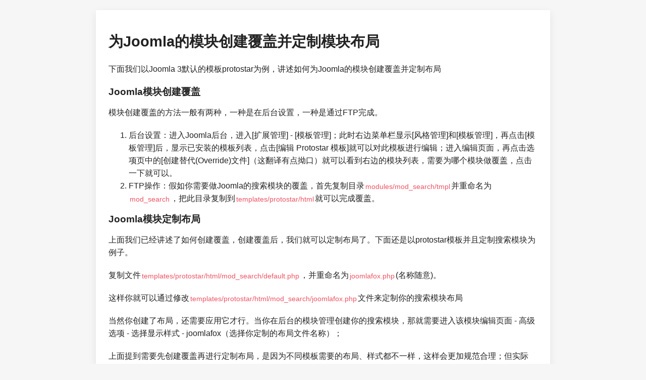

--- FILE ---
content_type: text/html; charset=utf-8
request_url: https://joomlafox.com/103.html
body_size: 1739
content:
<!DOCTYPE HTML>
<html lang="zh-cn">
<head>
<meta name="viewport" content="width=device-width, initial-scale=1, maximum-scale=1" />
<base href="https://joomlafox.com/103.html" />
	<meta http-equiv="content-type" content="text/html; charset=utf-8" />
	<meta name="keywords" content="K2教程" />
	<meta name="rights" content="野草工作室" />
	<meta name="robots" content="max-image-preview:large" />
	<meta name="author" content="野草工作室" />
	<meta name="description" content="下面我们以Joomla 3默认的模板protostar为例，讲述如何为Joomla的模块创建覆盖并定制布局 Joomla模块创建覆盖 模块创建覆盖的方法一般有两种，一种是在后台设置，一种是通过FTP完成。 后台设置：进入Joomla后台，进入[扩展管理] - [模板管理]；此时右边菜单栏显示[风格管..." />
	<meta name="generator" content="Joomla! - Open Source Content Management" />
	<title>为Joomla的模块创建覆盖并定制模块布局</title>
	<link href="/103.html" rel="canonical" />
	<link href="/templates/joomlafox/favicon.ico" rel="shortcut icon" type="image/vnd.microsoft.icon" />
	<link href="/templates/joomlafox/css/template.css" rel="stylesheet" type="text/css" />
</head>
<body class="home">
<div class="uk-container uk-container-small">
<div class="uk-card uk-card-default">
<article class="uk-article tm-article">
<h1 class="article-title">为Joomla的模块创建覆盖并定制模块布局</h1>
<p>下面我们以Joomla 3默认的模板protostar为例，讲述如何为Joomla的模块创建覆盖并定制布局</p>
<h3>Joomla模块创建覆盖</h3>
<p>模块创建覆盖的方法一般有两种，一种是在后台设置，一种是通过FTP完成。</p>
<ol>
<li><b>后台设置：</b>进入Joomla后台，进入[扩展管理] - [模板管理]；此时右边菜单栏显示[风格管理]和[模板管理]，再点击[模板管理]后，显示已安装的模板列表，点击[编辑 Protostar 模板]就可以对此模板进行编辑；进入编辑页面，再点击选项页中的[创建替代(Override)文件]（这翻译有点拗口）就可以看到右边的模块列表，需要为哪个模块做覆盖，点击一下就可以。</li>
<li><b>FTP操作：</b>假如你需要做Joomla的搜索模块的覆盖，首先复制目录<code>modules/mod_search/tmpl</code>并重命名为<code>mod_search</code>，把此目录复制到<code>templates/protostar/html</code>就可以完成覆盖。</li>
</ol>
<h3>Joomla模块定制布局</h3>
<p>上面我们已经讲述了如何创建覆盖，创建覆盖后，我们就可以定制布局了。下面还是以protostar模板并且定制搜索模块为例子。</p>
<p>复制文件<code>templates/protostar/html/mod_search/default.php</code>，并重命名为<code>joomlafox.php</code>(名称随意)。</p>
<p>这样你就可以通过修改<code>templates/protostar/html/mod_search/joomlafox.php</code>文件来定制你的搜索模块布局</p>
<p>当然你创建了布局，还需要应用它才行。当你在后台的模块管理创建你的搜索模块，那就需要进入该模块编辑页面 - 高级选项 - 选择显示样式 - joomlafox（选择你定制的布局文件名称）；</p>
<p>上面提到需要先创建覆盖再进行定制布局，是因为不同模板需要的布局、样式都不一样，这样会更加规范合理；但实际中，你不做覆盖一样可以定制模块的布局，以搜索模块为例，你复制了<code>modules/mod_search/tmpl/default.php</code>并重命名为<code>modules/mod_search/tmpl/joomlafox.php</code>，和上面的效果是一样的。如果某一模块不支持“覆盖”，就可以这样做布局定制。</p></article>
</div>
<footer class="itemBottom itemData">
<ul class="nav menu mod-list">
<li>© <a class="ycway" href="https://joomlafox.com">JoomlaFox</a></li>
<li>© <a class="ycway" href="https://www.ycway.com" target="_blank">野草工作室</a></li>
<li><span class="itemDateCreated">2017/08/03</span></li>
</ul>
</footer>
<link href="/templates/joomlafox/prettify/themes/ycway.css" rel="stylesheet" type="text/css" />
<script src="/templates/joomlafox/prettify/prettify.js" type="text/javascript"></script>
<script>window.onload = function (){prettyPrint();}</script>
</div>
</body>
</html>

--- FILE ---
content_type: text/css
request_url: https://joomlafox.com/templates/joomlafox/css/template.css
body_size: 2547
content:
html,body,div,span,applet,object,iframe,h1,h2,h3,h4,h5,h6,p,blockquote,pre,a,abbr,acronym,address,big,cite,code,del,dfn,em,img,ins,kbd,q,s,samp,small,strike,strong,sub,sup,tt,var,b,u,i,center,dl,dt,dd,ol,ul,li,fieldset,form,label,legend,table,caption,tbody,tfoot,thead,tr,th,td,article,aside,canvas,details,embed,figure,figcaption,footer,header,hgroup,menu,nav,output,ruby,section,summary,time,mark,audio,video{margin:0;padding:0;border:0;font-size:100%;font:inherit;vertical-align:baseline;}article,aside,details,figcaption,figure,footer,header,hgroup,menu,nav,section{display:block;}body{line-height:1;}ol,ul{list-style:none;}blockquote,q{quotes:none;}blockquote:before,blockquote:after,q:before,q:after{content:'';content:none;}table{border-collapse:collapse;border-spacing:0;}
.uk-container{display:flow-root;box-sizing:content-box;max-width:1200px;margin-left:auto;margin-right:auto;padding-left:15px;padding-right:15px;}@media (min-width:640px){.uk-container{padding-left:30px;padding-right:30px;}}@media (min-width:960px){.uk-container{padding-left:40px;padding-right:40px;}}.uk-container >:last-child{margin-bottom:0;}.uk-container .uk-container{padding-left:0;padding-right:0;}.uk-container-xsmall{max-width:750px;}.uk-container-small{max-width:900px;}.uk-container-large{max-width:1400px;}.uk-container-xlarge{max-width:1600px;}.uk-container-expand{max-width:none;}
html body{font-family:Helvetica,"Microsoft YaHei","Helvetica Neue",Arial,sans-serif;font-size:1rem;line-height:1.6;color:#222;background:#fff;}h1,.uk-h1{font-size:1.8rem;line-height:1.2;}h2,.uk-h2{font-size:1.4rem;line-height:1.3;font-weight:bold;}h3,.uk-h3{font-size:1.2rem;line-height:1.4;font-weight:bold;}h4,.uk-h4{font-size:1.05rem;line-height:1.4;}h5,.uk-h5{font-size:0.96rem;line-height:1.4;}h6,.uk-h6{font-size:0.875rem;line-height:1.4;}h1,h2,h3,h4,h5,h6{margin:0 0 15px 0;}p,ul,ol,dl,pre,address,fieldset,figure{margin:0 0 20px 0;}
a{color:#222;text-decoration:none;}a:hover{color:#045eb8;text-decoration:none;}.uk-article a{color:#045eb8;}.uk-article a:hover{color:#3193f5;}
.itemAuthorLatest ul{margin-bottom:0;}.uk-list-striped>*{padding:10px 10px;}.uk-list-striped>*:nth-of-type(odd){border-top:1px solid #e5e5e5;border-bottom:1px solid #e5e5e5;}.uk-list-striped>:nth-of-type(odd){background:#f8f8f8;}.noteList span,.noteList h2{display:inline-block;}.noteList span{color:#888;padding-right:10px;}.noteList h2{margin:0;}.search,.noteList{padding-top:25px;}.uk-search,.form-limit{margin-bottom:15px;}.uk-search-input,.uk-search-icon{font-size:0.8rem;line-height:1.9;border:1px solid #ddd;margin:0;padding:2px 6px;}.uk-search-icon{cursor:pointer;}.uk-search-icon svg{vertical-align:middle;}.k2Pagination{display:flow-root;padding-bottom:25px;}.pagination{margin-bottom:25px;}.k2Pagination ul,.pagination ul{margin:0;padding:0;}.k2Pagination ul li,.pagination ul li{background:none repeat scroll 0 0 #fafafa;border:1px solid #dedede;border-radius:4px;color:#ddd;display:inline-block;font-size:0.86rem;line-height:18px;margin-bottom:0;margin-left:-1px;padding:4px 10px;text-align:center;text-shadow:0 1px 1px rgba(255,255,255,0.75);vertical-align:middle;}.k2Pagination ul li:hover,.pagination ul li:hover{background-color:#e6e6e6;color:#333;text-decoration:none;transition:background-position 0.1s linear 0s;}.k2Pagination ul li.pagination-start,.pagination ul li.pagination-start{margin-left:0;}.k2Pagination ul li.pagination-end,.pagination ul li.pagination-end{}.k2Pagination ul li a,.pagination ul li a{padding:6px 3px;}.catPaginationResults{color:#999;float:right;font-size:0.8rem;}@media screen and (max-width:689px){.k2Pagination,.pagination{text-align:center;}.k2Pagination ul li,.pagination ul li{float:none;margin-top:2px;}.k2Pagination ul > li:not(:first-child):not(:last-child),.pagination ul > li:not(:first-child):not(:last-child){border-radius:4px;}.k2Pagination ul > li:first-child,.pagination ul > li:first-child{border-bottom-right-radius:4px;border-top-right-radius:4px;}.k2Pagination ul > li:last-child,.pagination ul > li:last-child{border-bottom-left-radius:4px;border-top-left-radius:4px;}.catPaginationResults{float:none;text-align:center;}.k2Pagination ul,.pagination ul{float:none;margin-bottom:6px;}}
.article-title{margin-top:25px;margin-bottom:25px;font-weight:bold;}.itemData{padding:20px 0;border-top:1px solid #ddd;color:#999;}.itemData a{color:#999;}.itemData a:hover{color:#045eb8;}.itemData .uk-list{margin-bottom:0;}.itemAuthor img{display:inline-block;margin-top:-4px;margin-right:6px;}.tag-label{background:#1d9980;border-radius:3px;margin-top:-3px;color:#fff;padding:4px 8px;font-size:0.8rem;}.tag-label:hover{background:#32bda1;color:#fff;}.itemNext{margin-bottom:6px;margin-top:6px;}.itemPrevious{margin-top:6px;}.itemNavigation{border-bottom:1px solid #ddd;margin-bottom:30px;}.menu.mod-list{padding:0;margin:0;}.menu.mod-list li{display:inline-block;padding-right:10px;position:relative;}.menu.mod-list li.active{font-weight:bold;}.menu.mod-list > li:before{content:"";display:inline-block;height:10px;vertical-align:middle;}.menu.mod-list > li:nth-child(n+2):before{margin-right:10px;border-left:1px solid #ddd;}.uk-search-icon:hover svg{color:#1e87f0;}.highlight{color:#fbb60a;}:not(pre) > code{border-radius:2px;font-size:0.875rem;color:#fff;margin-left:4px;margin-right:4px;background:#ed5565;vertical-align:top;padding:3px 5px;}


/* 20210418 */
html body {
    background: #f6f6f6;
}
.tags .section {
	margin-bottom:10px;
	padding-bottom:0;
}
.tags .noteList {
	padding-top:0;
}
.tags .noteList h3 {
	margin-bottom:0;
}
.uk-article img {
	max-width:100%;
}
.noteList li {
    font-size: 1.05rem;
    line-height: 1.4;
    font-weight: bold;
}
.noteList span {
    font-weight: normal;
}
.uk-card {
  position: relative;
  box-sizing: border-box;
  transition: box-shadow 0.1s ease-in-out;
}
.uk-card-default {
  box-shadow: 0 5px 15px rgba(0, 0, 0, 0.08);
  padding: 20px 25px;
  margin-top: 20px;
  background:#fff;
}
.itemData {
    padding: 20px 0;
    border-top:none;
    color: #999;
}
:not(pre) > code {
    border-radius:0;
    font-size: 0.875rem;
    color: #ed5565;
    margin-left: 2px;
    margin-right: 2px;
    background: none;
    vertical-align: middle;
    padding:0;
    border: none;
	white-space: nowrap;
}
strong {
    font-weight: bold;
}
.uk-hr, hr {
    overflow: visible;
    text-align: inherit;
    margin: 30px 0;
    border: 0;
    border-top: 1px solid #ccc;
}

.label {
    display: inline-block;
    padding: 0 10px;
    background: #4C89F2;
    line-height: 1.6;
    font-size:0.875em;
    color: #fff;
    vertical-align: middle;
    white-space: nowrap;
    border-radius: 2px;
    text-transform: none;
}

.uk-table {
    border-collapse: collapse;
    border-spacing: 0;
    width: 100%;
    margin-bottom: 20px;
}
.uk-table th {
    padding: 16px 12px;
    text-align: left;
    vertical-align: bottom;
    font-size: 1em;
    font-weight: bold;
    color: #555;
    text-transform: uppercase;
}
.uk-table td {
    padding: 16px 12px;
    vertical-align: top;
}
.uk-table-divider>:first-child>tr:not(:first-child), .uk-table-divider>:not(:first-child)>tr, .uk-table-divider>tr:not(:first-child) {
    border-top: 1px solid #e5e5e5;
}
.uk-table tbody tr {
    transition: background-color .1s linear;
}
h2, .uk-h2 {
    font-size: 1.6rem;
    line-height: 1.6;
    font-weight: bold;
}
.uk-article ul {
    display: block;
    list-style-type: disc;
    margin-block-start: 1em;
    margin-block-end: 1em;
    margin-inline-start: 0px;
    margin-inline-end: 0px;
    padding-inline-start: 40px;
}
.uk-article ol {
    display: block;
    list-style-type: decimal;
    margin-block-start: 1em;
    margin-block-end: 1em;
    margin-inline-start: 0px;
    margin-inline-end: 0px;
    padding-inline-start: 40px;
}
.uk-article ul ul,.uk-article ol ul,.uk-article ol ol, .uk-article ul,ol {
	margin-block-start: .1em;
}